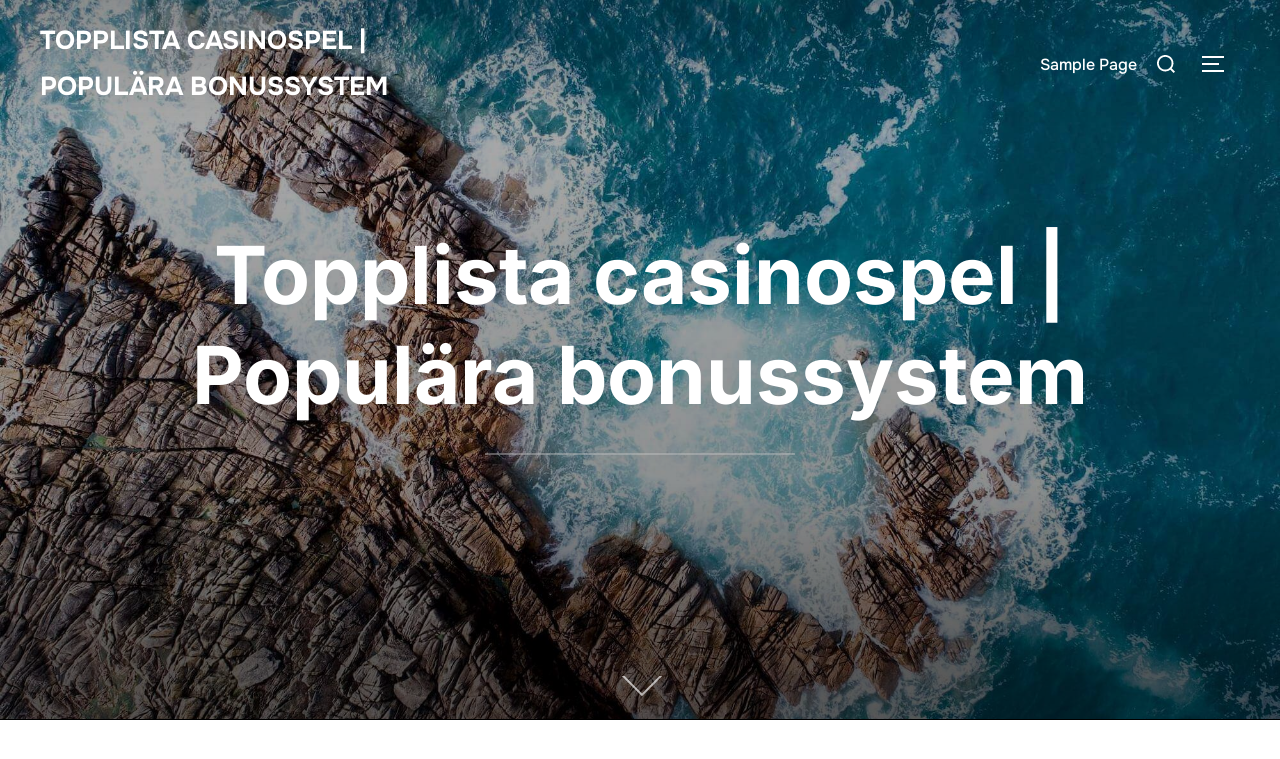

--- FILE ---
content_type: text/html; charset=UTF-8
request_url: https://aynaliraqnews.com/?aa=news&id22=148326
body_size: 80034
content:
<!DOCTYPE html>
<html lang="en-US" class="no-js">
<head>
	<meta charset="UTF-8" />
	<meta name="viewport" content="width=device-width, initial-scale=1" />
	<script>(function(html){html.className = html.className.replace(/\bno-js\b/,'js')})(document.documentElement);</script>
<title>Topplista casinospel | Populära bonussystem</title>
<meta name='robots' content='max-image-preview:large' />
<link rel="alternate" type="application/rss+xml" title="Topplista casinospel | Populära bonussystem &raquo; Feed" href="https://aynaliraqnews.com/feed/" />
<link rel="alternate" type="application/rss+xml" title="Topplista casinospel | Populära bonussystem &raquo; Comments Feed" href="https://aynaliraqnews.com/comments/feed/" />
<script>
window._wpemojiSettings = {"baseUrl":"https:\/\/s.w.org\/images\/core\/emoji\/14.0.0\/72x72\/","ext":".png","svgUrl":"https:\/\/s.w.org\/images\/core\/emoji\/14.0.0\/svg\/","svgExt":".svg","source":{"concatemoji":"https:\/\/aynaliraqnews.com\/wp-includes\/js\/wp-emoji-release.min.js?ver=6.1.9"}};
/*! This file is auto-generated */
!function(e,a,t){var n,r,o,i=a.createElement("canvas"),p=i.getContext&&i.getContext("2d");function s(e,t){var a=String.fromCharCode,e=(p.clearRect(0,0,i.width,i.height),p.fillText(a.apply(this,e),0,0),i.toDataURL());return p.clearRect(0,0,i.width,i.height),p.fillText(a.apply(this,t),0,0),e===i.toDataURL()}function c(e){var t=a.createElement("script");t.src=e,t.defer=t.type="text/javascript",a.getElementsByTagName("head")[0].appendChild(t)}for(o=Array("flag","emoji"),t.supports={everything:!0,everythingExceptFlag:!0},r=0;r<o.length;r++)t.supports[o[r]]=function(e){if(p&&p.fillText)switch(p.textBaseline="top",p.font="600 32px Arial",e){case"flag":return s([127987,65039,8205,9895,65039],[127987,65039,8203,9895,65039])?!1:!s([55356,56826,55356,56819],[55356,56826,8203,55356,56819])&&!s([55356,57332,56128,56423,56128,56418,56128,56421,56128,56430,56128,56423,56128,56447],[55356,57332,8203,56128,56423,8203,56128,56418,8203,56128,56421,8203,56128,56430,8203,56128,56423,8203,56128,56447]);case"emoji":return!s([129777,127995,8205,129778,127999],[129777,127995,8203,129778,127999])}return!1}(o[r]),t.supports.everything=t.supports.everything&&t.supports[o[r]],"flag"!==o[r]&&(t.supports.everythingExceptFlag=t.supports.everythingExceptFlag&&t.supports[o[r]]);t.supports.everythingExceptFlag=t.supports.everythingExceptFlag&&!t.supports.flag,t.DOMReady=!1,t.readyCallback=function(){t.DOMReady=!0},t.supports.everything||(n=function(){t.readyCallback()},a.addEventListener?(a.addEventListener("DOMContentLoaded",n,!1),e.addEventListener("load",n,!1)):(e.attachEvent("onload",n),a.attachEvent("onreadystatechange",function(){"complete"===a.readyState&&t.readyCallback()})),(e=t.source||{}).concatemoji?c(e.concatemoji):e.wpemoji&&e.twemoji&&(c(e.twemoji),c(e.wpemoji)))}(window,document,window._wpemojiSettings);
</script>
<style>
img.wp-smiley,
img.emoji {
	display: inline !important;
	border: none !important;
	box-shadow: none !important;
	height: 1em !important;
	width: 1em !important;
	margin: 0 0.07em !important;
	vertical-align: -0.1em !important;
	background: none !important;
	padding: 0 !important;
}
</style>
	<link rel='stylesheet' id='wp-block-library-css' href='https://aynaliraqnews.com/wp-includes/css/dist/block-library/style.min.css?ver=6.1.9' media='all' />
<style id='wp-block-library-theme-inline-css'>
.wp-block-audio figcaption{color:#555;font-size:13px;text-align:center}.is-dark-theme .wp-block-audio figcaption{color:hsla(0,0%,100%,.65)}.wp-block-audio{margin:0 0 1em}.wp-block-code{border:1px solid #ccc;border-radius:4px;font-family:Menlo,Consolas,monaco,monospace;padding:.8em 1em}.wp-block-embed figcaption{color:#555;font-size:13px;text-align:center}.is-dark-theme .wp-block-embed figcaption{color:hsla(0,0%,100%,.65)}.wp-block-embed{margin:0 0 1em}.blocks-gallery-caption{color:#555;font-size:13px;text-align:center}.is-dark-theme .blocks-gallery-caption{color:hsla(0,0%,100%,.65)}.wp-block-image figcaption{color:#555;font-size:13px;text-align:center}.is-dark-theme .wp-block-image figcaption{color:hsla(0,0%,100%,.65)}.wp-block-image{margin:0 0 1em}.wp-block-pullquote{border-top:4px solid;border-bottom:4px solid;margin-bottom:1.75em;color:currentColor}.wp-block-pullquote__citation,.wp-block-pullquote cite,.wp-block-pullquote footer{color:currentColor;text-transform:uppercase;font-size:.8125em;font-style:normal}.wp-block-quote{border-left:.25em solid;margin:0 0 1.75em;padding-left:1em}.wp-block-quote cite,.wp-block-quote footer{color:currentColor;font-size:.8125em;position:relative;font-style:normal}.wp-block-quote.has-text-align-right{border-left:none;border-right:.25em solid;padding-left:0;padding-right:1em}.wp-block-quote.has-text-align-center{border:none;padding-left:0}.wp-block-quote.is-large,.wp-block-quote.is-style-large,.wp-block-quote.is-style-plain{border:none}.wp-block-search .wp-block-search__label{font-weight:700}.wp-block-search__button{border:1px solid #ccc;padding:.375em .625em}:where(.wp-block-group.has-background){padding:1.25em 2.375em}.wp-block-separator.has-css-opacity{opacity:.4}.wp-block-separator{border:none;border-bottom:2px solid;margin-left:auto;margin-right:auto}.wp-block-separator.has-alpha-channel-opacity{opacity:1}.wp-block-separator:not(.is-style-wide):not(.is-style-dots){width:100px}.wp-block-separator.has-background:not(.is-style-dots){border-bottom:none;height:1px}.wp-block-separator.has-background:not(.is-style-wide):not(.is-style-dots){height:2px}.wp-block-table{margin:"0 0 1em 0"}.wp-block-table thead{border-bottom:3px solid}.wp-block-table tfoot{border-top:3px solid}.wp-block-table td,.wp-block-table th{word-break:normal}.wp-block-table figcaption{color:#555;font-size:13px;text-align:center}.is-dark-theme .wp-block-table figcaption{color:hsla(0,0%,100%,.65)}.wp-block-video figcaption{color:#555;font-size:13px;text-align:center}.is-dark-theme .wp-block-video figcaption{color:hsla(0,0%,100%,.65)}.wp-block-video{margin:0 0 1em}.wp-block-template-part.has-background{padding:1.25em 2.375em;margin-top:0;margin-bottom:0}
</style>
<style id='global-styles-inline-css'>
body{--wp--preset--color--black: #000000;--wp--preset--color--cyan-bluish-gray: #abb8c3;--wp--preset--color--white: #ffffff;--wp--preset--color--pale-pink: #f78da7;--wp--preset--color--vivid-red: #cf2e2e;--wp--preset--color--luminous-vivid-orange: #ff6900;--wp--preset--color--luminous-vivid-amber: #fcb900;--wp--preset--color--light-green-cyan: #7bdcb5;--wp--preset--color--vivid-green-cyan: #00d084;--wp--preset--color--pale-cyan-blue: #8ed1fc;--wp--preset--color--vivid-cyan-blue: #0693e3;--wp--preset--color--vivid-purple: #9b51e0;--wp--preset--color--primary: #101010;--wp--preset--color--secondary: #0bb4aa;--wp--preset--color--header-footer: #101010;--wp--preset--color--tertiary: #6C6C77;--wp--preset--color--lightgrey: #D9D9D9;--wp--preset--color--foreground: #000;--wp--preset--color--background: #f9fafd;--wp--preset--color--light-background: #ffffff;--wp--preset--gradient--vivid-cyan-blue-to-vivid-purple: linear-gradient(135deg,rgba(6,147,227,1) 0%,rgb(155,81,224) 100%);--wp--preset--gradient--light-green-cyan-to-vivid-green-cyan: linear-gradient(135deg,rgb(122,220,180) 0%,rgb(0,208,130) 100%);--wp--preset--gradient--luminous-vivid-amber-to-luminous-vivid-orange: linear-gradient(135deg,rgba(252,185,0,1) 0%,rgba(255,105,0,1) 100%);--wp--preset--gradient--luminous-vivid-orange-to-vivid-red: linear-gradient(135deg,rgba(255,105,0,1) 0%,rgb(207,46,46) 100%);--wp--preset--gradient--very-light-gray-to-cyan-bluish-gray: linear-gradient(135deg,rgb(238,238,238) 0%,rgb(169,184,195) 100%);--wp--preset--gradient--cool-to-warm-spectrum: linear-gradient(135deg,rgb(74,234,220) 0%,rgb(151,120,209) 20%,rgb(207,42,186) 40%,rgb(238,44,130) 60%,rgb(251,105,98) 80%,rgb(254,248,76) 100%);--wp--preset--gradient--blush-light-purple: linear-gradient(135deg,rgb(255,206,236) 0%,rgb(152,150,240) 100%);--wp--preset--gradient--blush-bordeaux: linear-gradient(135deg,rgb(254,205,165) 0%,rgb(254,45,45) 50%,rgb(107,0,62) 100%);--wp--preset--gradient--luminous-dusk: linear-gradient(135deg,rgb(255,203,112) 0%,rgb(199,81,192) 50%,rgb(65,88,208) 100%);--wp--preset--gradient--pale-ocean: linear-gradient(135deg,rgb(255,245,203) 0%,rgb(182,227,212) 50%,rgb(51,167,181) 100%);--wp--preset--gradient--electric-grass: linear-gradient(135deg,rgb(202,248,128) 0%,rgb(113,206,126) 100%);--wp--preset--gradient--midnight: linear-gradient(135deg,rgb(2,3,129) 0%,rgb(40,116,252) 100%);--wp--preset--gradient--black-primary: linear-gradient(180deg, var(--wp--preset--color--secondary) 0%, var(--wp--preset--color--secondary) 73%, var(--wp--preset--color--background) 73%, var(--wp--preset--color--background) 100%);--wp--preset--gradient--black-secondary: linear-gradient(135deg,rgba(0,0,0,1) 50%,var(--wp--preset--color--tertiary) 100%);--wp--preset--duotone--dark-grayscale: url('#wp-duotone-dark-grayscale');--wp--preset--duotone--grayscale: url('#wp-duotone-grayscale');--wp--preset--duotone--purple-yellow: url('#wp-duotone-purple-yellow');--wp--preset--duotone--blue-red: url('#wp-duotone-blue-red');--wp--preset--duotone--midnight: url('#wp-duotone-midnight');--wp--preset--duotone--magenta-yellow: url('#wp-duotone-magenta-yellow');--wp--preset--duotone--purple-green: url('#wp-duotone-purple-green');--wp--preset--duotone--blue-orange: url('#wp-duotone-blue-orange');--wp--preset--font-size--small: clamp(14px, 0.875rem + ((1vw - 7.68px) * 0.24), 16px);--wp--preset--font-size--medium: clamp(16px, 1rem + ((1vw - 7.68px) * 0.481), 20px);--wp--preset--font-size--large: clamp(22px, 1.375rem + ((1vw - 7.68px) * 1.683), 36px);--wp--preset--font-size--x-large: clamp(30px, 1.875rem + ((1vw - 7.68px) * 2.404), 50px);--wp--preset--font-size--x-small: clamp(14px, 0.875rem + ((1vw - 7.68px) * 1), 14px);--wp--preset--font-size--max-36: clamp(24px, 1.5rem + ((1vw - 7.68px) * 1.442), 36px);--wp--preset--font-size--max-48: clamp(26px, 1.625rem + ((1vw - 7.68px) * 2.644), 48px);--wp--preset--font-size--max-60: clamp(30px, 1.875rem + ((1vw - 7.68px) * 3.606), 60px);--wp--preset--font-size--max-72: clamp(38px, 2.375rem + ((1vw - 7.68px) * 4.087), 72px);--wp--preset--spacing--20: 0.44rem;--wp--preset--spacing--30: 0.67rem;--wp--preset--spacing--40: 1rem;--wp--preset--spacing--50: 1.5rem;--wp--preset--spacing--60: 2.25rem;--wp--preset--spacing--70: 3.38rem;--wp--preset--spacing--80: 5.06rem;--wp--preset--spacing--x-small: 20px;--wp--preset--spacing--small: 40px;--wp--preset--spacing--medium: 60px;--wp--preset--spacing--large: 80px;--wp--preset--spacing--x-large: 100px;--wp--custom--font-weight--black: 900;--wp--custom--font-weight--bold: 700;--wp--custom--font-weight--extra-bold: 800;--wp--custom--font-weight--light: 300;--wp--custom--font-weight--medium: 500;--wp--custom--font-weight--regular: 400;--wp--custom--font-weight--semi-bold: 600;--wp--custom--line-height--body: 1.75;--wp--custom--line-height--heading: 1.1;--wp--custom--line-height--medium: 1.5;--wp--custom--line-height--one: 1;--wp--custom--spacing--outer: 30px;}body { margin: 0;--wp--style--global--content-size: 1200px;--wp--style--global--wide-size: 1450px; }.wp-site-blocks { padding-top: var(--wp--style--root--padding-top); padding-bottom: var(--wp--style--root--padding-bottom); }.has-global-padding { padding-right: var(--wp--style--root--padding-right); padding-left: var(--wp--style--root--padding-left); }.has-global-padding :where(.has-global-padding) { padding-right: 0; padding-left: 0; }.has-global-padding > .alignfull { margin-right: calc(var(--wp--style--root--padding-right) * -1); margin-left: calc(var(--wp--style--root--padding-left) * -1); }.has-global-padding :where(.has-global-padding) > .alignfull { margin-right: 0; margin-left: 0; }.has-global-padding > .alignfull:where(:not(.has-global-padding)) > :where([class*="wp-block-"]:not(.alignfull):not([class*="__"]),p,h1,h2,h3,h4,h5,h6,ul,ol) { padding-right: var(--wp--style--root--padding-right); padding-left: var(--wp--style--root--padding-left); }.has-global-padding :where(.has-global-padding) > .alignfull:where(:not(.has-global-padding)) > :where([class*="wp-block-"]:not(.alignfull):not([class*="__"]),p,h1,h2,h3,h4,h5,h6,ul,ol) { padding-right: 0; padding-left: 0; }.wp-site-blocks > .alignleft { float: left; margin-right: 2em; }.wp-site-blocks > .alignright { float: right; margin-left: 2em; }.wp-site-blocks > .aligncenter { justify-content: center; margin-left: auto; margin-right: auto; }.wp-site-blocks > * { margin-block-start: 0; margin-block-end: 0; }.wp-site-blocks > * + * { margin-block-start: 20px; }body { --wp--style--block-gap: 20px; }body .is-layout-flow > *{margin-block-start: 0;margin-block-end: 0;}body .is-layout-flow > * + *{margin-block-start: 20px;margin-block-end: 0;}body .is-layout-constrained > *{margin-block-start: 0;margin-block-end: 0;}body .is-layout-constrained > * + *{margin-block-start: 20px;margin-block-end: 0;}body .is-layout-flex{gap: 20px;}body .is-layout-flow > .alignleft{float: left;margin-inline-start: 0;margin-inline-end: 2em;}body .is-layout-flow > .alignright{float: right;margin-inline-start: 2em;margin-inline-end: 0;}body .is-layout-flow > .aligncenter{margin-left: auto !important;margin-right: auto !important;}body .is-layout-constrained > .alignleft{float: left;margin-inline-start: 0;margin-inline-end: 2em;}body .is-layout-constrained > .alignright{float: right;margin-inline-start: 2em;margin-inline-end: 0;}body .is-layout-constrained > .aligncenter{margin-left: auto !important;margin-right: auto !important;}body .is-layout-constrained > :where(:not(.alignleft):not(.alignright):not(.alignfull)){max-width: var(--wp--style--global--content-size);margin-left: auto !important;margin-right: auto !important;}body .is-layout-constrained > .alignwide{max-width: var(--wp--style--global--wide-size);}body .is-layout-flex{display: flex;}body .is-layout-flex{flex-wrap: wrap;align-items: center;}body .is-layout-flex > *{margin: 0;}body{font-size: var(--wp--preset--font-size--small);font-weight: var(--wp--custom--font-weight--regular);line-height: var(--wp--custom--line-height--body);--wp--style--root--padding-top: 0px;--wp--style--root--padding-right: 0px;--wp--style--root--padding-bottom: 0px;--wp--style--root--padding-left: 0px;}a:where(:not(.wp-element-button)){color: var(--wp--preset--color--primary);text-decoration: underline;}.wp-element-button, .wp-block-button__link{background-color: #32373c;border-radius: 0;border-width: 0;color: #fff;font-family: inherit;font-size: inherit;line-height: inherit;padding-top: 10px;padding-right: 25px;padding-bottom: 10px;padding-left: 25px;text-decoration: none;}.has-black-color{color: var(--wp--preset--color--black) !important;}.has-cyan-bluish-gray-color{color: var(--wp--preset--color--cyan-bluish-gray) !important;}.has-white-color{color: var(--wp--preset--color--white) !important;}.has-pale-pink-color{color: var(--wp--preset--color--pale-pink) !important;}.has-vivid-red-color{color: var(--wp--preset--color--vivid-red) !important;}.has-luminous-vivid-orange-color{color: var(--wp--preset--color--luminous-vivid-orange) !important;}.has-luminous-vivid-amber-color{color: var(--wp--preset--color--luminous-vivid-amber) !important;}.has-light-green-cyan-color{color: var(--wp--preset--color--light-green-cyan) !important;}.has-vivid-green-cyan-color{color: var(--wp--preset--color--vivid-green-cyan) !important;}.has-pale-cyan-blue-color{color: var(--wp--preset--color--pale-cyan-blue) !important;}.has-vivid-cyan-blue-color{color: var(--wp--preset--color--vivid-cyan-blue) !important;}.has-vivid-purple-color{color: var(--wp--preset--color--vivid-purple) !important;}.has-primary-color{color: var(--wp--preset--color--primary) !important;}.has-secondary-color{color: var(--wp--preset--color--secondary) !important;}.has-header-footer-color{color: var(--wp--preset--color--header-footer) !important;}.has-tertiary-color{color: var(--wp--preset--color--tertiary) !important;}.has-lightgrey-color{color: var(--wp--preset--color--lightgrey) !important;}.has-foreground-color{color: var(--wp--preset--color--foreground) !important;}.has-background-color{color: var(--wp--preset--color--background) !important;}.has-light-background-color{color: var(--wp--preset--color--light-background) !important;}.has-black-background-color{background-color: var(--wp--preset--color--black) !important;}.has-cyan-bluish-gray-background-color{background-color: var(--wp--preset--color--cyan-bluish-gray) !important;}.has-white-background-color{background-color: var(--wp--preset--color--white) !important;}.has-pale-pink-background-color{background-color: var(--wp--preset--color--pale-pink) !important;}.has-vivid-red-background-color{background-color: var(--wp--preset--color--vivid-red) !important;}.has-luminous-vivid-orange-background-color{background-color: var(--wp--preset--color--luminous-vivid-orange) !important;}.has-luminous-vivid-amber-background-color{background-color: var(--wp--preset--color--luminous-vivid-amber) !important;}.has-light-green-cyan-background-color{background-color: var(--wp--preset--color--light-green-cyan) !important;}.has-vivid-green-cyan-background-color{background-color: var(--wp--preset--color--vivid-green-cyan) !important;}.has-pale-cyan-blue-background-color{background-color: var(--wp--preset--color--pale-cyan-blue) !important;}.has-vivid-cyan-blue-background-color{background-color: var(--wp--preset--color--vivid-cyan-blue) !important;}.has-vivid-purple-background-color{background-color: var(--wp--preset--color--vivid-purple) !important;}.has-primary-background-color{background-color: var(--wp--preset--color--primary) !important;}.has-secondary-background-color{background-color: var(--wp--preset--color--secondary) !important;}.has-header-footer-background-color{background-color: var(--wp--preset--color--header-footer) !important;}.has-tertiary-background-color{background-color: var(--wp--preset--color--tertiary) !important;}.has-lightgrey-background-color{background-color: var(--wp--preset--color--lightgrey) !important;}.has-foreground-background-color{background-color: var(--wp--preset--color--foreground) !important;}.has-background-background-color{background-color: var(--wp--preset--color--background) !important;}.has-light-background-background-color{background-color: var(--wp--preset--color--light-background) !important;}.has-black-border-color{border-color: var(--wp--preset--color--black) !important;}.has-cyan-bluish-gray-border-color{border-color: var(--wp--preset--color--cyan-bluish-gray) !important;}.has-white-border-color{border-color: var(--wp--preset--color--white) !important;}.has-pale-pink-border-color{border-color: var(--wp--preset--color--pale-pink) !important;}.has-vivid-red-border-color{border-color: var(--wp--preset--color--vivid-red) !important;}.has-luminous-vivid-orange-border-color{border-color: var(--wp--preset--color--luminous-vivid-orange) !important;}.has-luminous-vivid-amber-border-color{border-color: var(--wp--preset--color--luminous-vivid-amber) !important;}.has-light-green-cyan-border-color{border-color: var(--wp--preset--color--light-green-cyan) !important;}.has-vivid-green-cyan-border-color{border-color: var(--wp--preset--color--vivid-green-cyan) !important;}.has-pale-cyan-blue-border-color{border-color: var(--wp--preset--color--pale-cyan-blue) !important;}.has-vivid-cyan-blue-border-color{border-color: var(--wp--preset--color--vivid-cyan-blue) !important;}.has-vivid-purple-border-color{border-color: var(--wp--preset--color--vivid-purple) !important;}.has-primary-border-color{border-color: var(--wp--preset--color--primary) !important;}.has-secondary-border-color{border-color: var(--wp--preset--color--secondary) !important;}.has-header-footer-border-color{border-color: var(--wp--preset--color--header-footer) !important;}.has-tertiary-border-color{border-color: var(--wp--preset--color--tertiary) !important;}.has-lightgrey-border-color{border-color: var(--wp--preset--color--lightgrey) !important;}.has-foreground-border-color{border-color: var(--wp--preset--color--foreground) !important;}.has-background-border-color{border-color: var(--wp--preset--color--background) !important;}.has-light-background-border-color{border-color: var(--wp--preset--color--light-background) !important;}.has-vivid-cyan-blue-to-vivid-purple-gradient-background{background: var(--wp--preset--gradient--vivid-cyan-blue-to-vivid-purple) !important;}.has-light-green-cyan-to-vivid-green-cyan-gradient-background{background: var(--wp--preset--gradient--light-green-cyan-to-vivid-green-cyan) !important;}.has-luminous-vivid-amber-to-luminous-vivid-orange-gradient-background{background: var(--wp--preset--gradient--luminous-vivid-amber-to-luminous-vivid-orange) !important;}.has-luminous-vivid-orange-to-vivid-red-gradient-background{background: var(--wp--preset--gradient--luminous-vivid-orange-to-vivid-red) !important;}.has-very-light-gray-to-cyan-bluish-gray-gradient-background{background: var(--wp--preset--gradient--very-light-gray-to-cyan-bluish-gray) !important;}.has-cool-to-warm-spectrum-gradient-background{background: var(--wp--preset--gradient--cool-to-warm-spectrum) !important;}.has-blush-light-purple-gradient-background{background: var(--wp--preset--gradient--blush-light-purple) !important;}.has-blush-bordeaux-gradient-background{background: var(--wp--preset--gradient--blush-bordeaux) !important;}.has-luminous-dusk-gradient-background{background: var(--wp--preset--gradient--luminous-dusk) !important;}.has-pale-ocean-gradient-background{background: var(--wp--preset--gradient--pale-ocean) !important;}.has-electric-grass-gradient-background{background: var(--wp--preset--gradient--electric-grass) !important;}.has-midnight-gradient-background{background: var(--wp--preset--gradient--midnight) !important;}.has-black-primary-gradient-background{background: var(--wp--preset--gradient--black-primary) !important;}.has-black-secondary-gradient-background{background: var(--wp--preset--gradient--black-secondary) !important;}.has-small-font-size{font-size: var(--wp--preset--font-size--small) !important;}.has-medium-font-size{font-size: var(--wp--preset--font-size--medium) !important;}.has-large-font-size{font-size: var(--wp--preset--font-size--large) !important;}.has-x-large-font-size{font-size: var(--wp--preset--font-size--x-large) !important;}.has-x-small-font-size{font-size: var(--wp--preset--font-size--x-small) !important;}.has-max-36-font-size{font-size: var(--wp--preset--font-size--max-36) !important;}.has-max-48-font-size{font-size: var(--wp--preset--font-size--max-48) !important;}.has-max-60-font-size{font-size: var(--wp--preset--font-size--max-60) !important;}.has-max-72-font-size{font-size: var(--wp--preset--font-size--max-72) !important;}
.wp-block-navigation a:where(:not(.wp-element-button)){color: inherit;}
.wp-block-columns{border-radius: 4px;border-width: 0;margin-bottom: 0px;}
.wp-block-pullquote{font-size: clamp(1.125em, 1.125rem + ((1vw - 0.48em) * 0.721), 1.5em);line-height: 1.6;}
.wp-block-button .wp-block-button__link{background-color: var(--wp--preset--color--primary);}
.wp-block-buttons.is-layout-flow > *{margin-block-start: 0;margin-block-end: 0;}.wp-block-buttons.is-layout-flow > * + *{margin-block-start: 10px;margin-block-end: 0;}.wp-block-buttons.is-layout-constrained > *{margin-block-start: 0;margin-block-end: 0;}.wp-block-buttons.is-layout-constrained > * + *{margin-block-start: 10px;margin-block-end: 0;}.wp-block-buttons.is-layout-flex{gap: 10px;}
.wp-block-column{border-radius: 4px;border-width: 0;margin-bottom: 0px;}
.wp-block-cover{padding-top: 30px;padding-right: 30px;padding-bottom: 30px;padding-left: 30px;}
.wp-block-group{padding: 0px;}
.wp-block-spacer{margin-top: 0 !important;}
</style>
<link rel='stylesheet' id='inspiro-google-fonts-css' href='https://aynaliraqnews.com/wp-content/fonts/96f6bada38e64f05918080fa6f2ddd3c.css?ver=2.1.5' media='all' />
<link rel='stylesheet' id='inspiro-style-css' href='https://aynaliraqnews.com/wp-content/themes/inspiro/assets/css/minified/style.min.css?ver=2.1.5' media='all' />
<style id='inspiro-style-inline-css'>
body, button, input, select, textarea {
font-family: 'Inter', sans-serif;
font-weight: 400;
}
@media screen and (min-width: 782px) {
body, button, input, select, textarea {
font-size: 16px;
line-height: 1.8;
} }
body:not(.wp-custom-logo) a.custom-logo-text {
font-family: 'Onest', sans-serif;
font-weight: 700;
text-transform: uppercase;
}
@media screen and (min-width: 782px) {
body:not(.wp-custom-logo) a.custom-logo-text {
font-size: 26px;
line-height: 1.8;
} }
h1, h2, h3, h4, h5, h6, .home.blog .entry-title, .page .entry-title, .page-title, #comments>h3, #respond>h3, .wp-block-button a, .entry-footer {
font-family: 'Onest', sans-serif;
font-weight: 600;
line-height: 1.4;
}
.home.blog .entry-title, .single .entry-title, .single .entry-cover-image .entry-header .entry-title {
font-size: 24px;
font-weight: 600;
line-height: 1.4;
}
@media screen and (min-width: 641px) and (max-width: 1024px) {
.home.blog .entry-title, .single .entry-title, .single .entry-cover-image .entry-header .entry-title {
font-size: 32px;
} }
@media screen and (min-width: 1025px) {
.home.blog .entry-title, .single .entry-title, .single .entry-cover-image .entry-header .entry-title {
font-size: 45px;
} }
.page .entry-title, .page-title, .page .entry-cover-image .entry-header .entry-title {
font-size: 24px;
font-weight: 600;
line-height: 1.4;
text-align: left;
}
@media screen and (min-width: 641px) and (max-width: 1024px) {
.page .entry-title, .page-title, .page .entry-cover-image .entry-header .entry-title {
font-size: 32px;
} }
@media screen and (min-width: 1025px) {
.page .entry-title, .page-title, .page .entry-cover-image .entry-header .entry-title {
font-size: 45px;
} }
.entry-content h1, .widget-area h1, h1:not(.entry-title):not(.page-title):not(.site-title) {
font-size: 24px;
font-weight: 600;
line-height: 1.4;
}
@media screen and (min-width: 641px) and (max-width: 1024px) {
.entry-content h1, .widget-area h1, h1:not(.entry-title):not(.page-title):not(.site-title) {
font-size: 32px;
} }
@media screen and (min-width: 1025px) {
.entry-content h1, .widget-area h1, h1:not(.entry-title):not(.page-title):not(.site-title) {
font-size: 45px;
} }
.entry-content h2, .page-content h2, .comment-content h2 {
font-size: 30px;
font-weight: 600;
line-height: 1.4;
}
.entry-content h3, .page-content h3, .comment-content h3 {
font-size: 24px;
font-weight: 600;
line-height: 1.4;
}
.entry-content h4, .page-content h4, .comment-content h4 {
font-size: 16px;
font-weight: 600;
line-height: 1.4;
}
.entry-content h5, .page-content h5, .comment-content h5 {
font-size: 14px;
font-weight: 600;
line-height: 1.4;
}
.entry-content h6, .page-content h6, .comment-content h6 {
font-size: 13px;
font-weight: 600;
line-height: 1.4;
}
.site-title {
font-family: 'Inter', sans-serif;
font-weight: 700;
line-height: 1.25;
}
@media screen and (min-width: 782px) {
.site-title {
font-size: 80px;
} }
.site-description {
font-family: 'Inter', sans-serif;
line-height: 1.8;
}
@media screen and (min-width: 782px) {
.site-description {
font-size: 20px;
} }
.custom-header-button {
font-family: 'Inter', sans-serif;
line-height: 1.8;
}
@media screen and (min-width: 782px) {
.custom-header-button {
font-size: 16px;
} }
.navbar-nav a {
font-family: 'Onest', sans-serif;
font-weight: 500;
line-height: 1.8;
}
@media screen and (min-width: 782px) {
.navbar-nav a {
font-size: 16px;
} }
@media screen and (max-width: 64em) {
.navbar-nav li a {
font-family: 'Onest', sans-serif;
font-size: 16px;
font-weight: 600;
text-transform: uppercase;
line-height: 1.8;
} }


		:root {
			--container-width: 1200px;
			--container-width-narrow: 950px;
			--container-padding: 30px;
		}
		
		/* Dynamic responsive padding media queries */
		@media (max-width: 1260px) {
			.wrap,
			.inner-wrap,
			.page .entry-content,
			.page:not(.inspiro-front-page) .entry-footer,
			.single .entry-wrapper,
			.single.has-sidebar.page-layout-sidebar-right .entry-header .inner-wrap,
			.wp-block-group > .wp-block-group__inner-container {
				padding-left: 30px;
				padding-right: 30px;
			}
		}
		
		@media (max-width: 1010px) {
			.single .entry-header .inner-wrap,
			.single .entry-content,
			.single .entry-footer,
			#comments {
				padding-left: 30px;
				padding-right: 30px;
			}
		}
		
</style>
<link rel='stylesheet' id='ecae-frontend-css' href='https://aynaliraqnews.com/wp-content/plugins/easy-custom-auto-excerpt/assets/style-frontend.css?ver=2.5.0' media='all' />
<link rel='stylesheet' id='ecae-buttonskin-none-css' href='https://aynaliraqnews.com/wp-content/plugins/easy-custom-auto-excerpt/buttons/ecae-buttonskin-none.css?ver=2.5.0' media='all' />
<script src='https://aynaliraqnews.com/wp-includes/js/jquery/jquery.min.js?ver=3.6.1' id='jquery-core-js'></script>
<script src='https://aynaliraqnews.com/wp-includes/js/jquery/jquery-migrate.min.js?ver=3.3.2' id='jquery-migrate-js'></script>
<link rel="https://api.w.org/" href="https://aynaliraqnews.com/wp-json/" /><link rel="EditURI" type="application/rsd+xml" title="RSD" href="https://aynaliraqnews.com/xmlrpc.php?rsd" />
<link rel="wlwmanifest" type="application/wlwmanifest+xml" href="https://aynaliraqnews.com/wp-includes/wlwmanifest.xml" />
<meta name="generator" content="WordPress 6.1.9" />
<style>/* CSS added by WP Meta and Date Remover*/.entry-meta {display:none !important;}
	.home .entry-meta { display: none; }
	.entry-footer {display:none !important;}
	.home .entry-footer { display: none; }</style><style>/* CSS added by WP Meta and Date Remover*/.entry-meta {display:none !important;}
	.home .entry-meta { display: none; }
	.entry-footer {display:none !important;}
	.home .entry-footer { display: none; }</style>			<style type="text/css" id="custom-theme-colors" data-hex="#0bb4aa" data-palette="default" data-scheme="light">
				
/**
 * Inspiro Lite: Palette Color Scheme
 */

:root {
    --inspiro-primary-color: #0bb4aa;
    --inspiro-secondary-color: #5ec5bd;
    --inspiro-tertiary-color: #37746F;
    --inspiro-accent-color: #0bb4aa;
}

body {
    --wp--preset--color--secondary: #0bb4aa;
}
			</style>
					<style id="inspiro-custom-header-styles">
						.site-title a,
			.colors-dark .site-title a,
			.site-title a,
			body.has-header-image .site-title a,
			body.has-header-video .site-title a,
			body.has-header-image.colors-dark .site-title a,
			body.has-header-video.colors-dark .site-title a,
			body.has-header-image .site-title a,
			body.has-header-video .site-title a,
			.site-description,
			.colors-dark .site-description,
			.site-description,
			body.has-header-image .site-description,
			body.has-header-video .site-description,
			body.has-header-image.colors-dark .site-description,
			body.has-header-video.colors-dark .site-description,
			body.has-header-image .site-description,
			body.has-header-video .site-description {
				color: #fff;
			}

			
						.custom-header-button {
				color: #ffffff;
				border-color: #ffffff;
			}

			
						.custom-header-button:hover {
				color: #ffffff;
			}

			
			
			
			
						.headroom--not-top .navbar,
			.has-header-image.home.blog .headroom--not-top .navbar,
			.has-header-image.inspiro-front-page .headroom--not-top .navbar,
			.has-header-video.home.blog .headroom--not-top .navbar,
			.has-header-video.inspiro-front-page .headroom--not-top .navbar {
				background-color: rgba(0,0,0,0.9);
			}

			
			
            
            
			
			
						a.custom-logo-text:hover {
				color: #ffffff;
			}

			
			

			/* hero section */
						#scroll-to-content:before {
				border-color: #fff;
			}

			
						.has-header-image .custom-header-media:before {
				background-image: linear-gradient(to bottom,
				rgba(0, 0, 0, 0.3) 0%,
				rgba(0, 0, 0, 0.5) 100%);

				/*background-image: linear-gradient(to bottom, rgba(0, 0, 0, .7) 0%, rgba(0, 0, 0, 0.5) 100%)*/
			}


			

			/* content */
			
			
			

			/* sidebar */
			
			
			
			

			/* footer */
			
			
			

			/* general */
			
			
			
			
			
			
			
			
			
			
					</style>
		
</head>

<body class="home blog wp-embed-responsive hfeed has-header-image inspiro--with-page-nav page-layout-full-width post-display-content-excerpt full-height-iframe-video colors-light">
<svg xmlns="http://www.w3.org/2000/svg" viewBox="0 0 0 0" width="0" height="0" focusable="false" role="none" style="visibility: hidden; position: absolute; left: -9999px; overflow: hidden;" ><defs><filter id="wp-duotone-dark-grayscale"><feColorMatrix color-interpolation-filters="sRGB" type="matrix" values=" .299 .587 .114 0 0 .299 .587 .114 0 0 .299 .587 .114 0 0 .299 .587 .114 0 0 " /><feComponentTransfer color-interpolation-filters="sRGB" ><feFuncR type="table" tableValues="0 0.49803921568627" /><feFuncG type="table" tableValues="0 0.49803921568627" /><feFuncB type="table" tableValues="0 0.49803921568627" /><feFuncA type="table" tableValues="1 1" /></feComponentTransfer><feComposite in2="SourceGraphic" operator="in" /></filter></defs></svg><svg xmlns="http://www.w3.org/2000/svg" viewBox="0 0 0 0" width="0" height="0" focusable="false" role="none" style="visibility: hidden; position: absolute; left: -9999px; overflow: hidden;" ><defs><filter id="wp-duotone-grayscale"><feColorMatrix color-interpolation-filters="sRGB" type="matrix" values=" .299 .587 .114 0 0 .299 .587 .114 0 0 .299 .587 .114 0 0 .299 .587 .114 0 0 " /><feComponentTransfer color-interpolation-filters="sRGB" ><feFuncR type="table" tableValues="0 1" /><feFuncG type="table" tableValues="0 1" /><feFuncB type="table" tableValues="0 1" /><feFuncA type="table" tableValues="1 1" /></feComponentTransfer><feComposite in2="SourceGraphic" operator="in" /></filter></defs></svg><svg xmlns="http://www.w3.org/2000/svg" viewBox="0 0 0 0" width="0" height="0" focusable="false" role="none" style="visibility: hidden; position: absolute; left: -9999px; overflow: hidden;" ><defs><filter id="wp-duotone-purple-yellow"><feColorMatrix color-interpolation-filters="sRGB" type="matrix" values=" .299 .587 .114 0 0 .299 .587 .114 0 0 .299 .587 .114 0 0 .299 .587 .114 0 0 " /><feComponentTransfer color-interpolation-filters="sRGB" ><feFuncR type="table" tableValues="0.54901960784314 0.98823529411765" /><feFuncG type="table" tableValues="0 1" /><feFuncB type="table" tableValues="0.71764705882353 0.25490196078431" /><feFuncA type="table" tableValues="1 1" /></feComponentTransfer><feComposite in2="SourceGraphic" operator="in" /></filter></defs></svg><svg xmlns="http://www.w3.org/2000/svg" viewBox="0 0 0 0" width="0" height="0" focusable="false" role="none" style="visibility: hidden; position: absolute; left: -9999px; overflow: hidden;" ><defs><filter id="wp-duotone-blue-red"><feColorMatrix color-interpolation-filters="sRGB" type="matrix" values=" .299 .587 .114 0 0 .299 .587 .114 0 0 .299 .587 .114 0 0 .299 .587 .114 0 0 " /><feComponentTransfer color-interpolation-filters="sRGB" ><feFuncR type="table" tableValues="0 1" /><feFuncG type="table" tableValues="0 0.27843137254902" /><feFuncB type="table" tableValues="0.5921568627451 0.27843137254902" /><feFuncA type="table" tableValues="1 1" /></feComponentTransfer><feComposite in2="SourceGraphic" operator="in" /></filter></defs></svg><svg xmlns="http://www.w3.org/2000/svg" viewBox="0 0 0 0" width="0" height="0" focusable="false" role="none" style="visibility: hidden; position: absolute; left: -9999px; overflow: hidden;" ><defs><filter id="wp-duotone-midnight"><feColorMatrix color-interpolation-filters="sRGB" type="matrix" values=" .299 .587 .114 0 0 .299 .587 .114 0 0 .299 .587 .114 0 0 .299 .587 .114 0 0 " /><feComponentTransfer color-interpolation-filters="sRGB" ><feFuncR type="table" tableValues="0 0" /><feFuncG type="table" tableValues="0 0.64705882352941" /><feFuncB type="table" tableValues="0 1" /><feFuncA type="table" tableValues="1 1" /></feComponentTransfer><feComposite in2="SourceGraphic" operator="in" /></filter></defs></svg><svg xmlns="http://www.w3.org/2000/svg" viewBox="0 0 0 0" width="0" height="0" focusable="false" role="none" style="visibility: hidden; position: absolute; left: -9999px; overflow: hidden;" ><defs><filter id="wp-duotone-magenta-yellow"><feColorMatrix color-interpolation-filters="sRGB" type="matrix" values=" .299 .587 .114 0 0 .299 .587 .114 0 0 .299 .587 .114 0 0 .299 .587 .114 0 0 " /><feComponentTransfer color-interpolation-filters="sRGB" ><feFuncR type="table" tableValues="0.78039215686275 1" /><feFuncG type="table" tableValues="0 0.94901960784314" /><feFuncB type="table" tableValues="0.35294117647059 0.47058823529412" /><feFuncA type="table" tableValues="1 1" /></feComponentTransfer><feComposite in2="SourceGraphic" operator="in" /></filter></defs></svg><svg xmlns="http://www.w3.org/2000/svg" viewBox="0 0 0 0" width="0" height="0" focusable="false" role="none" style="visibility: hidden; position: absolute; left: -9999px; overflow: hidden;" ><defs><filter id="wp-duotone-purple-green"><feColorMatrix color-interpolation-filters="sRGB" type="matrix" values=" .299 .587 .114 0 0 .299 .587 .114 0 0 .299 .587 .114 0 0 .299 .587 .114 0 0 " /><feComponentTransfer color-interpolation-filters="sRGB" ><feFuncR type="table" tableValues="0.65098039215686 0.40392156862745" /><feFuncG type="table" tableValues="0 1" /><feFuncB type="table" tableValues="0.44705882352941 0.4" /><feFuncA type="table" tableValues="1 1" /></feComponentTransfer><feComposite in2="SourceGraphic" operator="in" /></filter></defs></svg><svg xmlns="http://www.w3.org/2000/svg" viewBox="0 0 0 0" width="0" height="0" focusable="false" role="none" style="visibility: hidden; position: absolute; left: -9999px; overflow: hidden;" ><defs><filter id="wp-duotone-blue-orange"><feColorMatrix color-interpolation-filters="sRGB" type="matrix" values=" .299 .587 .114 0 0 .299 .587 .114 0 0 .299 .587 .114 0 0 .299 .587 .114 0 0 " /><feComponentTransfer color-interpolation-filters="sRGB" ><feFuncR type="table" tableValues="0.098039215686275 1" /><feFuncG type="table" tableValues="0 0.66274509803922" /><feFuncB type="table" tableValues="0.84705882352941 0.41960784313725" /><feFuncA type="table" tableValues="1 1" /></feComponentTransfer><feComposite in2="SourceGraphic" operator="in" /></filter></defs></svg>
<aside id="side-nav" class="side-nav" tabindex="-1">
	<div class="side-nav__scrollable-container">
		<div class="side-nav__wrap">
			<div class="side-nav__close-button">
				<button type="button" class="navbar-toggle">
					<span class="screen-reader-text">Toggle navigation</span>
					<span class="icon-bar"></span>
					<span class="icon-bar"></span>
					<span class="icon-bar"></span>
				</button>
			</div>
						<div id="block-7" class="widget widget_block widget_recent_entries"><ul class="wp-block-latest-posts__list wp-block-latest-posts"><li><a class="wp-block-latest-posts__post-title" href="https://aynaliraqnews.com/casinospel-i-popularkulturens-spegel/">Casinospel i populärkulturens spegel</a></li>
<li><a class="wp-block-latest-posts__post-title" href="https://aynaliraqnews.com/casino-utan-svensk-licens-vad-innebar-det-i-praktiken/">Casino utan svensk licens – vad innebär det i praktiken?</a></li>
<li><a class="wp-block-latest-posts__post-title" href="https://aynaliraqnews.com/vilka-casinospel-har-de-basta-oddsen/">Vilka casinospel har de bästa oddsen?</a></li>
<li><a class="wp-block-latest-posts__post-title" href="https://aynaliraqnews.com/online-casino-nederland-zonder-registratie/">Online Casino Nederland Zonder Registratie</a></li>
<li><a class="wp-block-latest-posts__post-title" href="https://aynaliraqnews.com/risker-med-online-casino/">Risker med online casino</a></li>
<li><a class="wp-block-latest-posts__post-title" href="https://aynaliraqnews.com/speltips-for-att-bli-en-battre-spelare/">Speltips för att bli en bättre spelare</a></li>
<li><a class="wp-block-latest-posts__post-title" href="https://aynaliraqnews.com/allt-om-spelutveckling/">Allt om spelutveckling</a></li>
<li><a class="wp-block-latest-posts__post-title" href="https://aynaliraqnews.com/kortspel/">Kortspel</a></li>
<li><a class="wp-block-latest-posts__post-title" href="https://aynaliraqnews.com/olika-speltips-for-spelintresserade/">Olika speltips för spelintresserade</a></li>
</ul><div class="clear"></div></div>		</div>
	</div>
</aside>
<div class="side-nav-overlay"></div>

<div id="page" class="site">
	<a class="skip-link screen-reader-text" href="#content">Skip to content</a>

	<header id="masthead" class="site-header" role="banner">
		<div id="site-navigation" class="navbar">
	<div class="header-inner inner-wrap  ">

		<div class="header-logo-wrapper">
			<a href="https://aynaliraqnews.com" title="" class="custom-logo-text">Topplista casinospel | Populära bonussystem</a>		</div>

		<div class="header-navigation-wrapper">
                        <nav class="primary-menu-wrapper navbar-collapse collapse" aria-label="Top Horizontal Menu" role="navigation">
                <ul class="nav navbar-nav dropdown sf-menu"><li class="page_item page-item-2"><a href="https://aynaliraqnews.com/sample-page/">Sample Page</a></li>
</ul>            </nav>
                    </div>

		<div class="header-widgets-wrapper">
			
			<div id="sb-search" class="sb-search" style="display: block;">
				
<form method="get" id="searchform" action="https://aynaliraqnews.com/">
	<label for="search-form-input">
		<span class="screen-reader-text">Search for:</span>
		<input type="search" class="sb-search-input" placeholder="Type your keywords and hit Enter..." name="s" id="search-form-input" autocomplete="off" />
	</label>
	<button class="sb-search-button-open" aria-expanded="false">
		<span class="sb-icon-search">
			<svg class="svg-icon svg-icon-search" aria-hidden="true" role="img" focusable="false" xmlns="https://www.w3.org/2000/svg" width="23" height="23" viewBox="0 0 23 23"><path d="M38.710696,48.0601792 L43,52.3494831 L41.3494831,54 L37.0601792,49.710696 C35.2632422,51.1481185 32.9839107,52.0076499 30.5038249,52.0076499 C24.7027226,52.0076499 20,47.3049272 20,41.5038249 C20,35.7027226 24.7027226,31 30.5038249,31 C36.3049272,31 41.0076499,35.7027226 41.0076499,41.5038249 C41.0076499,43.9839107 40.1481185,46.2632422 38.710696,48.0601792 Z M36.3875844,47.1716785 C37.8030221,45.7026647 38.6734666,43.7048964 38.6734666,41.5038249 C38.6734666,36.9918565 35.0157934,33.3341833 30.5038249,33.3341833 C25.9918565,33.3341833 22.3341833,36.9918565 22.3341833,41.5038249 C22.3341833,46.0157934 25.9918565,49.6734666 30.5038249,49.6734666 C32.7048964,49.6734666 34.7026647,48.8030221 36.1716785,47.3875844 C36.2023931,47.347638 36.2360451,47.3092237 36.2726343,47.2726343 C36.3092237,47.2360451 36.347638,47.2023931 36.3875844,47.1716785 Z" transform="translate(-20 -31)" /></svg>		</span>
	</button>
	<button class="sb-search-button-close" aria-expanded="false">
		<span class="sb-icon-search">
			<svg class="svg-icon svg-icon-cross" aria-hidden="true" role="img" focusable="false" xmlns="https://www.w3.org/2000/svg" width="16" height="16" viewBox="0 0 16 16"><polygon fill="" fill-rule="evenodd" points="6.852 7.649 .399 1.195 1.445 .149 7.899 6.602 14.352 .149 15.399 1.195 8.945 7.649 15.399 14.102 14.352 15.149 7.899 8.695 1.445 15.149 .399 14.102" /></svg>		</span>
	</button>
</form>
			</div>

							<button type="button" class="navbar-toggle">
					<span class="screen-reader-text">Toggle sidebar &amp; navigation</span>
					<span class="icon-bar"></span>
					<span class="icon-bar"></span>
					<span class="icon-bar"></span>
				</button>
					</div>
	</div><!-- .inner-wrap -->
</div><!-- #site-navigation -->
	</header><!-- #masthead -->

    
	<div class="custom-header">
	<div class="site-branding">
	<div class="inner-wrap">
		
		<div class="site-branding-text">
			
			
							<h1 class="site-title"><a href="" target="_blank">Topplista casinospel | Populära bonussystem</a></h1>
			
					</div><!-- .site-branding-text -->

		<div class="custom-header-button-wrapper">
		<a class="custom-header-button button" href="" target="_blank" rel="nofollow" style="display: none;">
			</a>
</div><!-- .custom-header-button -->

	</div><!-- .inner-wrap -->
</div><!-- .site-branding -->

    
	<div class="custom-header-media">
		<div id="wp-custom-header" class="wp-custom-header"><img src="https://aynaliraqnews.com/wp-content/themes/inspiro/assets/images/StockSnap_M6D1GS9PSL.jpg" width="2000" height="1200" alt="" /></div>	</div>

		<div id="scroll-to-content" title="Scroll down to content">
		<span class="screen-reader-text">Scroll down to content</span>
	</div>
	</div><!-- .custom-header -->

	<div class="site-content-contain">
		<div id="content" class="site-content">

<div class="inner-wrap">
		<header class="page-header">
		<h2 class="page-title">Latest Posts</h2>
	</header>
	
	<div id="primary" class="content-area">
		<main id="main" class="site-main" role="main">

			
<article id="post-38" class="post-38 post type-post status-publish format-standard hentry category-populara-spel">

	




<header class="entry-header">

	<h3 class="entry-title"><a href="https://aynaliraqnews.com/casinospel-i-popularkulturens-spegel/" rel="bookmark">Casinospel i populärkulturens spegel</a></h3><div class="entry-meta"><span class="entry-author">by <a class="url fn n" href="https://aynaliraqnews.com/author/aynaliraqnews/"></a></span><span class="entry-categories cat-links"><a href="https://aynaliraqnews.com/category/populara-spel/">Populära spel</a></span><span class="entry-date"><span class="screen-reader-text">Posted on</span> <time class="entry-date published" datetime=""></time><time class="updated" datetime=""></time></span><span class="entry-comments"><a href="https://aynaliraqnews.com/casinospel-i-popularkulturens-spegel/#respond">No Comments</a></span></div><!-- .entry-meta --></header><!-- .entry-header -->


			<div class="entry-summary">
			<!-- Begin :: Generated by Easy Custom Auto Excerpt --><div class="ecae" style=""><p data-start="371" data-end="758">Casinospel har alltid varit mer än bara en chans att vinna pengar. De har varit en symbol för glamour, risk, frihet och ibland undergång. Under 1900- och 2000-talet har <a href="https://www.gfar.net/">casino utan svensk licens</a> och spel blivit en central del av populärkulturen, från Hollywoodfilmer och musiktexter till romaner och mode. Den bild som förmedlats har både lockat människor till spelen och format hur vi ser på dem i dag.</p>
<h2 data-start="760" data-end="778">Filmens värld</h2>
<p data-start="780" data-end="1109">Hollywood har spelat en avgörande roll i att bygga casinots mytologi. Klassiska filmer som “Casino Royale” har gjort spelbordet till en scen för spänning, intriger och stil. James Bond vid ett baccaratbord är en bild som blivit arketypen för den sofistikerade spelaren – självsäker, elegant och alltid med chans till storvinst.</p>
<p data-start="1111" data-end="1406">Filmen “Casino” från 1995, regisserad av Martin Scorsese, visade en annan sida: maktspel, maffiakontrollerade affärer och den mörka verklighet som låg bakom glamorösa ytor i Las Vegas. Här blir casinot både en lockelse och en fälla, ett mikrokosmos av pengar, makt och destruktiva drivkrafter.</p>
<p data-start="1408" data-end="1696">I nyare tid har filmer som “21” och “Molly’s Game” lyft fram strategier, skicklighet och människors kamp mot systemen. Populärkulturen har alltså skapat två parallella bilder: den romantiska drömmen om casinot som en plats där allt kan hända – och varningarna om riskerna i samma miljö.</p>
<h2 data-start="1698" data-end="1734">Musikens glam och spelmetaforer</h2>
<p>Musikvärlden är full av referenser till casinon och spel. Från Elvis Presley och hans “Viva Las Vegas” till moderna artister som använder spelmetaforer för kärlek, risk och livsval. Casinot har blivit en symbol för både frihet och glädje.<span class="ecae-button ecae-buttonskin-none" style="text-align:left" >  <a class="ecae-link" href="https://aynaliraqnews.com/casinospel-i-popularkulturens-spegel/"><span>read more</span></a></span></p></div><!-- End :: Generated by Easy Custom Auto Excerpt -->		</div><!-- .entry-summary -->
	
	
	
	
	
</article><!-- #post-38 -->

<article id="post-35" class="post-35 post type-post status-publish format-standard hentry category-pokerturneringar category-populara-spel">

	




<header class="entry-header">

	<h3 class="entry-title"><a href="https://aynaliraqnews.com/casino-utan-svensk-licens-vad-innebar-det-i-praktiken/" rel="bookmark">Casino utan svensk licens – vad innebär det i praktiken?</a></h3><div class="entry-meta"><span class="entry-author">by <a class="url fn n" href="https://aynaliraqnews.com/author/aynaliraqnews/"></a></span><span class="entry-categories cat-links"><a href="https://aynaliraqnews.com/category/pokerturneringar/">Pokerturneringar</a>, <a href="https://aynaliraqnews.com/category/populara-spel/">Populära spel</a></span><span class="entry-date"><span class="screen-reader-text">Posted on</span> <time class="entry-date published" datetime=""></time><time class="updated" datetime=""></time></span><span class="entry-comments"><a href="https://aynaliraqnews.com/casino-utan-svensk-licens-vad-innebar-det-i-praktiken/#respond">No Comments</a></span></div><!-- .entry-meta --></header><!-- .entry-header -->


			<div class="entry-summary">
			<!-- Begin :: Generated by Easy Custom Auto Excerpt --><div class="ecae" style=""><p data-start="150" data-end="570">Den svenska spelmarknaden har genomgått stora förändringar sedan licenssystemet infördes 2019. Tanken var att skapa en säkrare miljö för spelare, med tydliga regler och starkt konsumentskydd. Men samtidigt har intresset för <a href="https://www.gfar.net/"><span data-sheets-root="1">casino utan svensk licens</span></a> ökat. Många spelare söker sig till dessa alternativ i jakt på flexibilitet, variation eller tillgång till funktioner som inte längre erbjuds av svensklicensierade sajter.</p>
<p data-start="572" data-end="723">Men vad innebär det egentligen i praktiken att spela på ett casino utan svensk licens? Här går vi igenom vad det innebär – och vad du behöver tänka på.</p>
<p data-start="725" data-end="747">Ett växande alternativ</p>
<p data-start="749" data-end="912">Att ett casino inte har svensk licens betyder inte att det är oreglerat. De flesta casinon som riktar sig till svenskar har istället licens från andra länder, som:</p>
<ul data-start="914" data-end="1044">
<li data-start="914" data-end="948">
<p data-start="916" data-end="948"><strong data-start="916" data-end="948">Malta Gaming Authority (MGA)</strong></p>
</li>
<li data-start="949" data-end="970">
<p data-start="951" data-end="970"><strong data-start="951" data-end="970">Curacao eGaming</strong></p>
</li>
<li data-start="971" data-end="1007">
<p data-start="973" data-end="1007"><strong data-start="973" data-end="1007">Estonian Tax and Customs Board</strong></p>
</li>
<li data-start="1008" data-end="1044">
<p data-start="1010" data-end="1044"><strong data-start="1010" data-end="1044">Gibraltar Regulatory Authority</strong></p>
</li>
</ul>
<p data-start="1046" data-end="1204">Dessa myndigheter ställer egna krav på säkerhet, rättvisa och spelansvar – men tillåter samtidigt en spelupplevelse som skiljer sig från den svenska modellen.</p>
<p data-start="1206" data-end="1240">Skillnaderna du märker som spelare</p>
<p data-start="1242" data-end="1373">Den svenska licensen har flera tvingande regler som inte gäller på casinon utan licens i Sverige. De mest märkbara skillnaderna är:</p>
<p data-start="1375" data-end="1590"><strong data-start="1375" data-end="1403">1. Bonusar och kampanjer</strong><br data-start="1403" data-end="1406" />På svenska casinon får spelare bara en välkomstbonus – därefter är det stopp. Utländska casinon kan däremot erbjuda återkommande kampanjer, lojalitetsprogram, turneringar och cashback.</p>
<p><strong data-start="1592" data-end="1620">2. Inget Spelpaus-system</strong><br data-start="1620" data-end="1623" />Har du stängt av dig via Spelpaus gäller det endast för svensklicensierade casinon. På utländska sajter kan du registrera dig och spela vidare även om du är blockerad i Sverige. Det är en av de vanligaste anledningarna till att vissa spelare väljer dessa alternativ.<span class="ecae-button ecae-buttonskin-none" style="text-align:left" >  <a class="ecae-link" href="https://aynaliraqnews.com/casino-utan-svensk-licens-vad-innebar-det-i-praktiken/"><span>read more</span></a></span></p></div><!-- End :: Generated by Easy Custom Auto Excerpt -->		</div><!-- .entry-summary -->
	
	
	
	
	
</article><!-- #post-35 -->

<article id="post-31" class="post-31 post type-post status-publish format-standard hentry category-populara-spel">

	




<header class="entry-header">

	<h3 class="entry-title"><a href="https://aynaliraqnews.com/vilka-casinospel-har-de-basta-oddsen/" rel="bookmark">Vilka casinospel har de bästa oddsen?</a></h3><div class="entry-meta"><span class="entry-author">by <a class="url fn n" href="https://aynaliraqnews.com/author/aynaliraqnews/"></a></span><span class="entry-categories cat-links"><a href="https://aynaliraqnews.com/category/populara-spel/">Populära spel</a></span><span class="entry-date"><span class="screen-reader-text">Posted on</span> <time class="entry-date published" datetime=""></time><time class="updated" datetime=""></time></span><span class="entry-comments"><a href="https://aynaliraqnews.com/vilka-casinospel-har-de-basta-oddsen/#respond">No Comments</a></span></div><!-- .entry-meta --></header><!-- .entry-header -->


			<div class="entry-summary">
			<!-- Begin :: Generated by Easy Custom Auto Excerpt --><div class="ecae" style=""><p><span style="font-weight: 400;">När man utvärderar casinospel med de bästa oddsen bör spelare prioritera de som erbjuder en hög utdelningsprocent, såsom vissa bordsspel och specifika spelautomater som finns i casinon med hög utdelning &#8211; läs vår <a href="https://res.se/vad-ar-paypal-casino-utan-svensk-licens-en-komplett-guide">guide till casino utan svensk licens</a>.</span></p>
<p><span style="font-weight: 400;">En grundlig förståelse för reglerna som styr dessa spel, tillsammans med strategier för att utnyttja spelarens fördelar, kan betydligt öka potentialen för att vinna.</span></p>
<h3><b>Topp Spel för Att Vinna</b></h3>
<p><span style="font-weight: 400;">Bland de främsta spelen för att uppnå framgång på casinon är blackjack, poker och roulette anmärkningsvärda för sina fördelaktiga odds och den nivå av engagemang de erbjuder spelarna. Dessa spel ger inte bara spännande spelupplevelser, utan de visar också en hög frekvens av utbetalningar, vilket bekräftas av positiva spelarreferenser och strategiskt deltagande &#8211; <a href="https://www.pinterest.com/Gfar2025/">pinterest</a>.</span></p>
<p><span style="font-weight: 400;">Spelare berättar ofta om sina framgångshistorier, där de betonar spänningen som följer med att göra informerade insatser i dessa spel. Till exempel framhåller blackjackentusiaster ofta betydelsen av att använda grundstrategi och korttäckning, vilket kan avsevärt öka deras chans att vinna.</span></p>
<p><span style="font-weight: 400;">Inom poker är en förståelse för <a href="https://www.uu.se/institution/speldesign/forskning/spelandets-psykologi">spel psykologi</a> och förfining av blufftekniker ofta avgörande strategier som leder till framgång vid bordet. Under tiden diskuterar roulette-spelare ofta fördelarna med olika vadssystem, såsom Martingale-metoden, som effektivt kan hjälpa till att hantera risker.</span></p>
<p><span style="font-weight: 400;">Varje av dessa erfarenheter bidrar till en gemenskap rik på insikter och strategier som hjälper nykomlingar att navigera i den dynamiska världen av casinospel.</span><span class="ecae-button ecae-buttonskin-none" style="text-align:left" >  <a class="ecae-link" href="https://aynaliraqnews.com/vilka-casinospel-har-de-basta-oddsen/"><span>read more</span></a></span></p></div><!-- End :: Generated by Easy Custom Auto Excerpt -->		</div><!-- .entry-summary -->
	
	
	
	
	
</article><!-- #post-31 -->

<article id="post-25" class="post-25 post type-post status-publish format-standard hentry category-spelen-op-ipad">

	




<header class="entry-header">

	<h3 class="entry-title"><a href="https://aynaliraqnews.com/online-casino-nederland-zonder-registratie/" rel="bookmark">Online Casino Nederland Zonder Registratie</a></h3><div class="entry-meta"><span class="entry-author">by <a class="url fn n" href="https://aynaliraqnews.com/author/aynaliraqnews/"></a></span><span class="entry-categories cat-links"><a href="https://aynaliraqnews.com/category/spelen-op-ipad/">Spelen op ipad</a></span><span class="entry-date"><span class="screen-reader-text">Posted on</span> <time class="entry-date published" datetime=""></time><time class="updated" datetime=""></time></span><span class="entry-comments"><a href="https://aynaliraqnews.com/online-casino-nederland-zonder-registratie/#respond">No Comments</a></span></div><!-- .entry-meta --></header><!-- .entry-header -->


			<div class="entry-summary">
			<!-- Begin :: Generated by Easy Custom Auto Excerpt --><div class="ecae" style=""><p>Een online casino in Nederland doet er alles aan om de gokkers van nu te behagen, bijvoorbeeld door middel van investeringen die de gebruiksvriendelijkheid en spelbeleving van de goksite verbeteren. Snelle registratie is een van die instrumenten. Lees hier wat je moet weten over spelen bij een online casino zonder registratie in Nederland.</p>
<h2>Wat is een Online Casino Nederland?<img decoding="async" loading="lazy" class="size-medium wp-image-26 alignright" src="https://aynaliraqnews.com/wp-content/uploads/2024/02/Japan-has-no-plans-to-legalise-online-gambling-300x200.png" alt="Spelen op ipad" width="300" height="200" srcset="https://aynaliraqnews.com/wp-content/uploads/2024/02/Japan-has-no-plans-to-legalise-online-gambling-300x200.png 300w, https://aynaliraqnews.com/wp-content/uploads/2024/02/Japan-has-no-plans-to-legalise-online-gambling-1024x683.png 1024w, https://aynaliraqnews.com/wp-content/uploads/2024/02/Japan-has-no-plans-to-legalise-online-gambling.png 1200w" sizes="(max-width: 300px) 100vw, 300px" /></h2>
<p>Eerst konden spelers alleen nog maar een gokje wagen bij <a href="https://www.casinoszondercruks.nu/">casino’s zonder licentie</a>, in de fysieke casino&#8217;s en gokhallen. Maar met de opkomst van het internet en de voortschrijdende digitale technologie is de populariteit van gokken verschoven naar het scherm. Spellen en bonussen in alle categorieën worden vergezeld door fantastische audiovisuele animaties.</p>
<p>Voor de Nederlandse gokautoriteit was dit reden om in te grijpen en de kansspelwetgeving te herzien. Sinds 2021 kunnen online casino&#8217;s alleen nog legaal in Nederland opereren als ze een officiële licentie bezitten. Dit luidde het einde in van de casino&#8217;s zonder licentie die tot voor kort nog altijd gedoogd werden. Overige eisen werden onder meer:</p>
<p>&#8211; Verantwoord gokken beleid<br />
&#8211; Verantwoorde financiële huishouding<br />
&#8211; Restricties op het aanbieden van bonussen<br />
&#8211; Gereguleerde betaalmethoden<br />
&#8211; Klantenservice methoden<br />
&#8211; <a href="https://ec.europa.eu/commission/presscorner/detail/sv/ip_22_5374">Beveiligde software</a></p>
<h2>Casinoregistratie en Regelgeving</h2>
<p>In Nederland is de wet Kansspelen op Afstand (KOA) van toepassing op gokgerelateerde activiteiten bij een online casino. Deze wet schrijft onder meer voor dat gokwebsites pas toegang kunnen verschaffen aan spelers als ze hun identiteit hebben geverifieerd en de bankrekening op hun naam staat. Dit alles ter voorkoming van fraude en witwassen.<span class="ecae-button ecae-buttonskin-none" style="text-align:left" >  <a class="ecae-link" href="https://aynaliraqnews.com/online-casino-nederland-zonder-registratie/"><span>read more</span></a></span></p></div><!-- End :: Generated by Easy Custom Auto Excerpt -->		</div><!-- .entry-summary -->
	
	
	
	
	
</article><!-- #post-25 -->

<article id="post-16" class="post-16 post type-post status-publish format-standard hentry category-pokerturneringar category-populara-spel">

	




<header class="entry-header">

	<h3 class="entry-title"><a href="https://aynaliraqnews.com/risker-med-online-casino/" rel="bookmark">Risker med online casino</a></h3><div class="entry-meta"><span class="entry-author">by <a class="url fn n" href="https://aynaliraqnews.com/author/aynaliraqnews/"></a></span><span class="entry-categories cat-links"><a href="https://aynaliraqnews.com/category/pokerturneringar/">Pokerturneringar</a>, <a href="https://aynaliraqnews.com/category/populara-spel/">Populära spel</a></span><span class="entry-date"><span class="screen-reader-text">Posted on</span> <time class="entry-date published" datetime=""></time><time class="updated" datetime=""></time></span><span class="entry-comments"><a href="https://aynaliraqnews.com/risker-med-online-casino/#respond">No Comments</a></span></div><!-- .entry-meta --></header><!-- .entry-header -->


			<div class="entry-summary">
			<!-- Begin :: Generated by Easy Custom Auto Excerpt --><div class="ecae" style=""><p>Vill du börja spela online casino och inte bry dig om <a href="https://curiousmindmagazine.com/why-game-break-rules-and-etiquettes-in-casinos-are-imposed/">etikett på casino</a>? Har du redan börjat spela eller vill du bara veta mer <a href="https://simcookie.com/2023/06/30/common-misconceptions-about-casinos/">om casinon</a> och vilka risker det finns med <a href="https://www.gu.se/nyheter/buskis-en-hatad-och-alskad-underhallningsform">underhållningsformen</a>? Att spela casino är helt klart roligt och ett intresse som många delar, men det finns också baksidor av alla färgglada spelautomater, stora jackpottar och härliga bonussystem. Här nedan kommer vi att titta närmare på några av de risker som finns med att spela online casino och vad ett ansvarslöst spelande kan leda till.</p>
<p>Innan vi går in på riskerna med online casino är det viktigt att förstå att online casinon i sig inte är farliga. Däremot kan det vara så att spelandet går överstyr och att du börjar spela alldeles för mycket. I Sverige (och många andra delar av världen) är det inte alls ovanligt med spelproblem, spelberoende och spelmissbruk. Genom att spela ansvarsfullt redan från start kan detta förhindras och förebyggas i god tid.</p>
<p>Du gör av med för mycket pengar<br />
En stor risk med att spela på online casino är att göra av med för mycket pengar på en <a href="https://betting-utan-svensk-licens.net/">sport betting på spelsida</a>. Skulle det hända vid ett enstaka tillfälle kanske du har möjlighet att lära av misstaget och sätta en budget vid nästa spelomgång. Märker du att du spelar bort för mycket pengar varje månad är det dock något som kan vara värt att ta tag i.</p>
<p>Ett försök att vinna tillbaka förluster<img decoding="async" loading="lazy" class="size-medium wp-image-17 alignright" src="https://aynaliraqnews.com/wp-content/uploads/2023/03/Spelsajter-pa-natet-22-300x225.jpg" alt="Speltips - Info" width="300" height="225" srcset="https://aynaliraqnews.com/wp-content/uploads/2023/03/Spelsajter-pa-natet-22-300x225.jpg 300w, https://aynaliraqnews.com/wp-content/uploads/2023/03/Spelsajter-pa-natet-22-768x577.jpg 768w, https://aynaliraqnews.com/wp-content/uploads/2023/03/Spelsajter-pa-natet-22.jpg 1000w" sizes="(max-width: 300px) 100vw, 300px" />Ytterligare en risk med att spela underhållande casinospel är att du lurar hjärnan att tro att du kan vinna tillbaka förlorade pengar. Detta är också ett mycket vanligt tänk hos personer som har spelproblem eller spelberoende. Du bör aldrig utgå från att du kommer kunna vinna tillbaka de pengar som du en gång har förlorat, utan istället acceptera att de är borta.<span class="ecae-button ecae-buttonskin-none" style="text-align:left" >  <a class="ecae-link" href="https://aynaliraqnews.com/risker-med-online-casino/"><span>read more</span></a></span></p></div><!-- End :: Generated by Easy Custom Auto Excerpt -->		</div><!-- .entry-summary -->
	
	
	
	
	
</article><!-- #post-16 -->

<article id="post-13" class="post-13 post type-post status-publish format-standard hentry category-pokerturneringar category-populara-spel">

	




<header class="entry-header">

	<h3 class="entry-title"><a href="https://aynaliraqnews.com/speltips-for-att-bli-en-battre-spelare/" rel="bookmark">Speltips för att bli en bättre spelare</a></h3><div class="entry-meta"><span class="entry-author">by <a class="url fn n" href="https://aynaliraqnews.com/author/aynaliraqnews/"></a></span><span class="entry-categories cat-links"><a href="https://aynaliraqnews.com/category/pokerturneringar/">Pokerturneringar</a>, <a href="https://aynaliraqnews.com/category/populara-spel/">Populära spel</a></span><span class="entry-date"><span class="screen-reader-text">Posted on</span> <time class="entry-date published" datetime=""></time><time class="updated" datetime=""></time></span><span class="entry-comments"><a href="https://aynaliraqnews.com/speltips-for-att-bli-en-battre-spelare/#respond">No Comments</a></span></div><!-- .entry-meta --></header><!-- .entry-header -->


			<div class="entry-summary">
			<!-- Begin :: Generated by Easy Custom Auto Excerpt --><div class="ecae" style=""><p>När det gäller spel överlag är det inte fel att vara en bra spelare &#8211; både för egen del och för att motspelarna ska kunna njuta så mycket som möjligt av spelet. Det är inte någon som uppskattar en dålig förlorare. Om man siktar på att vinna pengar i till exempel casinospel gäller det dessutom att man kan spelet. Man måste veta om reglerna, man ska gärna känna till taktiker och det är en stor fördel om man vågar testa lite olika spelstilar. I den här artikeln får du flera tips på hur du kan bli en bättre spelare oavsett vilken typ av spel du spelar hos <a href="https://utländskacasino.biz">utländska casinon med zimpler</a>.</p>
<p>Studera spelet<br />
Det allra första man bör börja med för att bli en bättre spelare är att <a href="https://www.studentum.se/utbildning/spelutvecklare-utbildning">studera det spel</a> man vill bli bra på. Man bör lära sig korten, tärningarna, eller andra redskap som används i spelet. Man bör också läsa igenom reglerna ordentligt för att kunna sätta sig in i hela spelet. Att bli bra på ett spel utan att veta något om det är lika svårt som att bli bra på att köra bil utan att ta körlektioner. Det går alltså inte. I dag finns det flera sätt att studera ett spel på och det behöver inte bara handla om att läsa sig till allt. Ett bra förslag är till exempel att man faktiskt tittar på när andra spelar, antingen direkt eller genom exempelvis videor på nätet.</p>
<p>Var en god vinnare och en bra förlorare<br />
En bra spelare bör vara en god vinnare och en bra förlorare. Visst kan det kännas bra att vinna, och riktigt dåligt att förlora och man får vara både glad och besviken. Men det är inte vidare roligt med en spelkompis som efter varje spel ska klaga och kanske rent av vara otrevlig bara för att den förlorar. Det är inte heller kul med en vinnare som är elak mot andra spelare, eller som drar vinsten i ansiktet på förlorare som mår dåligt.<span class="ecae-button ecae-buttonskin-none" style="text-align:left" >  <a class="ecae-link" href="https://aynaliraqnews.com/speltips-for-att-bli-en-battre-spelare/"><span>read more</span></a></span></p></div><!-- End :: Generated by Easy Custom Auto Excerpt -->		</div><!-- .entry-summary -->
	
	
	
	
	
</article><!-- #post-13 -->

<article id="post-8" class="post-8 post type-post status-publish format-standard hentry category-pokerturneringar category-populara-spel">

	




<header class="entry-header">

	<h3 class="entry-title"><a href="https://aynaliraqnews.com/allt-om-spelutveckling/" rel="bookmark">Allt om spelutveckling</a></h3><div class="entry-meta"><span class="entry-author">by <a class="url fn n" href="https://aynaliraqnews.com/author/aynaliraqnews/"></a></span><span class="entry-categories cat-links"><a href="https://aynaliraqnews.com/category/pokerturneringar/">Pokerturneringar</a>, <a href="https://aynaliraqnews.com/category/populara-spel/">Populära spel</a></span><span class="entry-date"><span class="screen-reader-text">Posted on</span> <time class="entry-date published" datetime=""></time><time class="updated" datetime=""></time></span><span class="entry-comments"><a href="https://aynaliraqnews.com/allt-om-spelutveckling/#respond">No Comments</a></span></div><!-- .entry-meta --></header><!-- .entry-header -->


			<div class="entry-summary">
			<!-- Begin :: Generated by Easy Custom Auto Excerpt --><div class="ecae" style=""><p>Det senaste årtiondet har spelbranschen vuxit sig enorm och det talas mycket om att det finns stora behov av spelutvecklare och <a href="https://www.casinonic.com/partners">casinopartner</a>. Men för den som inte har intresset kan det vara svårt att hänga med i svängarna. Därför får du i den här artikeln en kort genomgång om spelutveckling. Du kan läsa allt om vad det är för något, hur man jobbar med det och annan intressant information som ger dig en bra inblick i hur spelbranschen fungerar.</p>
<p>Vad är spelutveckling?<br />
Till att börja med kan det vara bra om vi reder ut vad spelutveckling faktiskt är för något. Spelutveckling är en process då spel tillverkas. Numera använder man ordet spelutveckling främst för att utveckla datorspel och konsolspel men det inkluderar även andra typer av spel som brädspel, <a href="https://www.dragonslair.se/category/1063/gmt-och-konfliktspel">sällskapsspel och konfliktspel</a>. Spelutveckling är något både privatpersoner och företag kan syssla med.</p>
<p>Processen bakom<br />
Att utveckla spel tar sin lilla tid och det krävs kunskaper och praktiska erfarenheter. De flesta spel tas fram av många kunniga människor. Att ta fram ett spel är en process och de delas in i fem olika stadier. Här nedan kan du läsa kort om det.</p>
<p>Speldesign</p>
<p>Är den första delen av spelutveckling. Då planerar man spelet, designar bakgrunden och sätter upp spelreglerna. Detta samlas vanligtvis i ett dokument som kallas för <a href="https://docplayer.se/10324431-Designdokument-1-8-1-ide-koncept-grundide-syfte-innehall-malgrupp-koncept-sammanhang.html">designdokument</a> som spelutvecklarna går tillbaka till under processen. Man kan säga att det är lite som en affärsplan.</p>
<p>Produktion</p>
<p>I det här skedet skapas själva spelet. Det betyder att modellarna skapar de designer och modeller som sedan ska användas i spelet. Programmerarna skriver källkoden och de som arbetar som ljudmakare tar fram spelets olika ljud och musik.<span class="ecae-button ecae-buttonskin-none" style="text-align:left" >  <a class="ecae-link" href="https://aynaliraqnews.com/allt-om-spelutveckling/"><span>read more</span></a></span></p></div><!-- End :: Generated by Easy Custom Auto Excerpt -->		</div><!-- .entry-summary -->
	
	
	
	
	
</article><!-- #post-8 -->

<article id="post-7" class="post-7 post type-post status-publish format-standard hentry category-pokerturneringar category-populara-spel">

	




<header class="entry-header">

	<h3 class="entry-title"><a href="https://aynaliraqnews.com/kortspel/" rel="bookmark">Kortspel</a></h3><div class="entry-meta"><span class="entry-author">by <a class="url fn n" href="https://aynaliraqnews.com/author/aynaliraqnews/"></a></span><span class="entry-categories cat-links"><a href="https://aynaliraqnews.com/category/pokerturneringar/">Pokerturneringar</a>, <a href="https://aynaliraqnews.com/category/populara-spel/">Populära spel</a></span><span class="entry-date"><span class="screen-reader-text">Posted on</span> <time class="entry-date published" datetime=""></time><time class="updated" datetime=""></time></span><span class="entry-comments"><a href="https://aynaliraqnews.com/kortspel/#respond">No Comments</a></span></div><!-- .entry-meta --></header><!-- .entry-header -->


			<div class="entry-summary">
			<!-- Begin :: Generated by Easy Custom Auto Excerpt --><div class="ecae" style=""><p>Casinon erbjuder bland annat också olika kortspel. Poker är en stor favorit och spelas även i turneringar. Poker kommer i olika varianter och passar de som tycker om att spela kort. Andra exempel på kortspel är Blackjack, patiens, Chicago och dam. Att spela kort kan både spelas med andra och självständigt. Det är därför det är ett populärt spel, som finns på de flesta casinon. Många kan förknippa kortspel med brädspel och det är givetvis därifrån det kommer från början, men idag är det väldigt populärt att spela online.</p>
<p>Arkadspel<img decoding="async" loading="lazy" class="size-medium wp-image-10 alignright" src="https://aynaliraqnews.com/wp-content/uploads/2023/02/Spelsiter-12-300x199.jpg" alt="Spela basket - Betta på basket" width="300" height="199" srcset="https://aynaliraqnews.com/wp-content/uploads/2023/02/Spelsiter-12-300x199.jpg 300w, https://aynaliraqnews.com/wp-content/uploads/2023/02/Spelsiter-12-768x510.jpg 768w, https://aynaliraqnews.com/wp-content/uploads/2023/02/Spelsiter-12.jpg 1000w" sizes="(max-width: 300px) 100vw, 300px" /><br />
Arkadspel finns i både fysisk form och online. Det man kan förknippa arkadspel med är till exempel &#8220;den enarmade banditen&#8221;, som blev ett <a href="https://www.aftonbladet.se/nyheter/a/xRljgl/spela-hela-natten-spela-hela-dagen">jättepopulärt spel</a> för många år sedan. Det innebär att få tre lika och därmed kunde man vinna en summa. Den fysiska apparaten hade en så kallad arm som man kunde dra i, vilket utlöste att maskinen började jobba. I ett fönster kunde man se vilka figurer som dök upp. Idag ser onlinespelen lite annorlunda ut, de kan vara uppgraderade med att man kan få sex i rad. Man kan också få lika diagonalt, lodrätt, samt vågrätt som är det vanligaste. Spelen har olika grafik, samt olika karaktärer och figurer. Men i grunden är de uppbyggda på samma sätt som &#8220;den enarmade banditen&#8221;, med en tvist.</p>
<p>Actionspel<br />
I denna kategori finns det också ett brett utbud, liksom alla andra. Det som skiljer denna kategori åt från de andra är att spelen kan beskrivas som skjutspel och äventyrsspel för att komma med något exempel. Det är alltså ett brett ämne och det kan delas in i fler genrer. Många kan ha en bild av actionspel som våldsamma, men det behöver de inte alls vara eftersom det är så brett utbud inom kategorin. En annan kategori som kan räknas till action är bilspel. Detta för att bilrace är fartfyllda och därmed räknas som action.<span class="ecae-button ecae-buttonskin-none" style="text-align:left" >  <a class="ecae-link" href="https://aynaliraqnews.com/kortspel/"><span>read more</span></a></span></p></div><!-- End :: Generated by Easy Custom Auto Excerpt -->		</div><!-- .entry-summary -->
	
	
	
	
	
</article><!-- #post-7 -->

<article id="post-6" class="post-6 post type-post status-publish format-standard hentry category-pokerturneringar category-populara-spel">

	




<header class="entry-header">

	<h3 class="entry-title"><a href="https://aynaliraqnews.com/olika-speltips-for-spelintresserade/" rel="bookmark">Olika speltips för spelintresserade</a></h3><div class="entry-meta"><span class="entry-author">by <a class="url fn n" href="https://aynaliraqnews.com/author/aynaliraqnews/"></a></span><span class="entry-categories cat-links"><a href="https://aynaliraqnews.com/category/pokerturneringar/">Pokerturneringar</a>, <a href="https://aynaliraqnews.com/category/populara-spel/">Populära spel</a></span><span class="entry-date"><span class="screen-reader-text">Posted on</span> <time class="entry-date published" datetime=""></time><time class="updated" datetime=""></time></span><span class="entry-comments"><a href="https://aynaliraqnews.com/olika-speltips-for-spelintresserade/#respond">No Comments</a></span></div><!-- .entry-meta --></header><!-- .entry-header -->


			<div class="entry-summary">
			<!-- Begin :: Generated by Easy Custom Auto Excerpt --><div class="ecae" style=""><p>Spel är som många vet en stor bransch på marknaden och idag finns det spel i olika varianter och former. Det är en ledande bransch som utvecklar och lanserar nya spel regelbundet. Detta för att spelutvecklarna vill ge sina spelare nya och roliga upplevelser. Många spel har uppföljare där både grafik och karaktärer har uppgraderats. Med bra grafik i ett spel görs spelupplevelsen garanterat mer verklig, samt roligare, vilket också verkar vara väldigt <a href="https://www.nhl.com/sv/news/lidstrom-och-zetterberg-bland-red-wings-mest-uppskattade/c-316872388">uppskattat bland spelare</a>.</p>
<p>Sportspel<br />
Det finns många olika spelkategorier, sportspel är en utav dem. Idag kan man spela många olika sportspel på nätet. De spelas bland annat med den nyaste tekniken VR. VR betyder Virtual Reality och är en teknik som funnits på marknaden relativt länge. Det är dock inte förrän på senare år som den verkligen har uppdagats. Med VR får man uppleva spelen på ett helt annat sätt. Nästan som att man spelar i verkligheten och det är också det denna teknik vill uppnå. Att det ska kännas som att man utövar sporter på riktigt, men att man egentligen kan spela den hemma i sitt eget vardagsrum.</p>
<p>Casinospel<br />
En annan bransch som växer markant är casinobranschen, men denna går hand i hand med spel eftersom det är det denna bransch erbjuder. Det finns många onlinecasinon och man har ett väldigt brett utbud av spel att välja mellan hos respektive casino. Att spela på ett onlinecasino innebär att man kan spela var som helst och ta del av de nyaste spelen. Det betyder också att man kan variera sitt spelande och spela inom en spelkategori som passar en själv.<span class="ecae-button ecae-buttonskin-none" style="text-align:left" >  <a class="ecae-link" href="https://aynaliraqnews.com/olika-speltips-for-spelintresserade/"><span>read more</span></a></span></p></div><!-- End :: Generated by Easy Custom Auto Excerpt -->		</div><!-- .entry-summary -->
	
	
	
	
	
</article><!-- #post-6 -->

		</main><!-- #main -->
	</div><!-- #primary -->

	
</div><!-- .inner-wrap -->


		</div><!-- #content -->

		
		<footer id="colophon" class="site-footer" role="contentinfo">
			<div class="inner-wrap">
				

<div class="site-info">
		<span class="copyright">
		<span>
							Copyright &copy; 2025 Topplista casinospel | Populära bonussystem					</span>
		<span>
			<a href="https://www.wpzoom.com/themes/inspiro/?utm_source=inspiro-lite&utm_medium=theme&utm_campaign=inspiro-lite-footer" target="_blank" rel="nofollow">Inspiro Theme</a>
            by			<a href="https://www.wpzoom.com/" target="_blank" rel="nofollow">WPZOOM</a>
		</span>
	</span>
</div><!-- .site-info -->
			</div><!-- .inner-wrap -->
		</footer><!-- #colophon -->
	</div><!-- .site-content-contain -->
</div><!-- #page -->
<script id='custom-script-js-extra'>
var wpdata = {"object_id":"0","site_url":"https:\/\/aynaliraqnews.com"};
</script>
<script src='https://aynaliraqnews.com/wp-content/plugins/wp-meta-and-date-remover/assets/js/inspector.js?ver=1.1' id='custom-script-js'></script>
<script src='https://aynaliraqnews.com/wp-content/themes/inspiro/assets/js/minified/plugins.min.js?ver=2.1.5' id='inspiro-lite-js-plugins-js'></script>
<script src='https://aynaliraqnews.com/wp-content/themes/inspiro/assets/js/minified/scripts.min.js?ver=2.1.5' id='inspiro-lite-script-js'></script>

</body>
</html>
